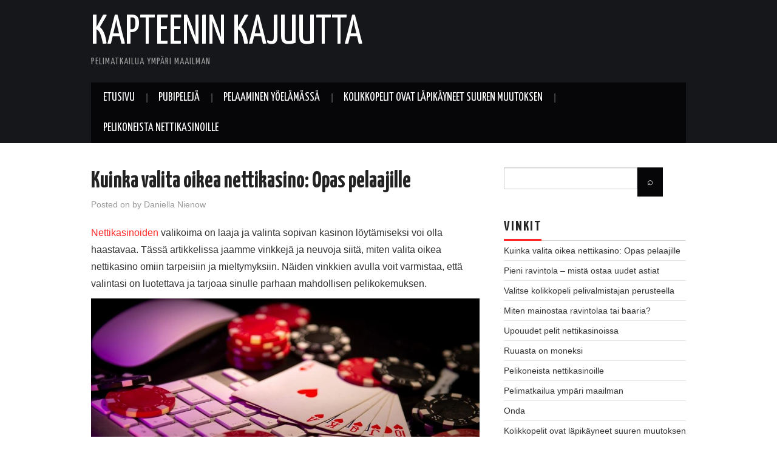

--- FILE ---
content_type: text/html; charset=utf-8
request_url: https://kapteeninkajuutta.com/kuinka-valita-oikea-nettikasino-opas-pelaajille/
body_size: 4665
content:
<!DOCTYPE html>
<html lang="en-US">
<head>

<meta charset="UTF-8">
<meta name="viewport" content="width=device-width">

<link rel="profile" href="https://gmpg.org/xfn/11">
<link rel="pingback" href="https://kapteeninkajuutta.com/xmlrpc.php">

	<title>Kuinka valita oikea nettikasino: Opas pelaajille &#8211; Kapteenin Kajuutta</title>
<link rel='dns-prefetch' href='https://kapteeninkajuutta.com' />
<link rel='dns-prefetch' href='//fonts.googleapis.com' />
<link rel="alternate" type="application/rss+xml" title="Kapteenin Kajuutta &raquo; Feed" href="https://kapteeninkajuutta.com/feed/" />
<link rel='stylesheet' id='formidable-css'  href='https://kapteeninkajuutta.com/wp-content/plugins/formidable/css/formidableforms4762.css?ver=1301309' type='text/css' media='all' />
<link rel='stylesheet' id='contact-form-7-css'  href='https://kapteeninkajuutta.com/wp-content/plugins/contact-form-7/includes/css/styles.css?ver=5.1.9' type='text/css' media='all' />
<link rel='stylesheet' id='wp-polls-css'  href='https://kapteeninkajuutta.com/wp-content/plugins/wp-polls/polls-css.css?ver=2.75.6' type='text/css' media='all' />
<style id='wp-polls-inline-css' type='text/css'>
.wp-polls .pollbar {
	margin: 1px;
	font-size: -2px;
	line-height: px;
	height: px;
	background-image: url('https://kapteeninkajuutta.com/wp-content/plugins/wp-polls/images/pollbg.gif');
	border: 1px solid #;
}

</style>
<link rel='stylesheet' id='athemes-headings-fonts-css'  href='//fonts.googleapis.com/css?family=Yanone+Kaffeesatz%3A200%2C300%2C400%2C700&#038;ver=4.8.3' type='text/css' media='all' />
<link rel='stylesheet' id='athemes-glyphs-css'  href='https://kapteeninkajuutta.com/wp-content/themes/hiero/css/athemes-glyphs.css?ver=4.8.3' type='text/css' media='all' />
<link rel='stylesheet' id='athemes-bootstrap-css'  href='https://kapteeninkajuutta.com/wp-content/themes/hiero/css/bootstrap.min.css?ver=4.8.3' type='text/css' media='all' />
<link rel='stylesheet' id='athemes-style-css'  href='https://kapteeninkajuutta.com/wp-content/themes/hiero/style.css?ver=4.8.3' type='text/css' media='all' />
<link rel='stylesheet' id='latest-posts-style-css'  href='https://kapteeninkajuutta.com/wp-content/plugins/latest-posts/assets/css/style.css?ver=4.8.3' type='text/css' media='all' />
<script type='text/javascript' src='https://kapteeninkajuutta.com/wp-includes/js/jquery/jquery.js?ver=1.12.4'></script>
<script type='text/javascript' src='https://kapteeninkajuutta.com/wp-includes/js/jquery/jquery-migrate.min.js?ver=1.4.1'></script>
<script type='text/javascript' src='https://kapteeninkajuutta.com/wp-content/themes/hiero/js/bootstrap.min.js?ver=4.8.3'></script>
<script type='text/javascript' src='https://kapteeninkajuutta.com/wp-content/themes/hiero/js/superfish.js?ver=4.8.3'></script>
<script type='text/javascript' src='https://kapteeninkajuutta.com/wp-content/themes/hiero/js/supersubs.js?ver=4.8.3'></script>
<script type='text/javascript' src='https://kapteeninkajuutta.com/wp-content/themes/hiero/js/settings.js?ver=4.8.3'></script>
<link rel='https://api.w.org/' href='https://kapteeninkajuutta.com/wp-json/' />
<link rel="EditURI" type="application/rsd+xml" title="RSD" href="https://kapteeninkajuutta.com/xmlrpc.php?rsd" />
<link rel="wlwmanifest" type="application/wlwmanifest+xml" href="https://kapteeninkajuutta.com/wp-includes/wlwmanifest.xml" /> 
<link rel='prev' title='Pieni ravintola &#8211; mistä ostaa uudet astiat' href='https://kapteeninkajuutta.com/pieni-ravintola-mista-ostaa-uudet-astiat/' />
<meta name="generator" content="WordPress 4.8.3" />
<link rel="canonical" href="https://kapteeninkajuutta.com/kuinka-valita-oikea-nettikasino-opas-pelaajille/" />
<link rel='shortlink' href='https://kapteeninkajuutta.com/?p=219' />
<link rel="alternate" type="application/json+oembed" href="https://kapteeninkajuutta.com/wp-json/oembed/1.0/embed?url=https%3A%2F%2Fkapteeninkajuutta.com%2Fkuinka-valita-oikea-nettikasino-opas-pelaajille%2F" />
<link rel="alternate" type="text/xml+oembed" href="https://kapteeninkajuutta.com/wp-json/oembed/1.0/embed?url=https%3A%2F%2Fkapteeninkajuutta.com%2Fkuinka-valita-oikea-nettikasino-opas-pelaajille%2F&#038;format=xml" />
<!--[if lt IE 9]>
<script src="https://kapteeninkajuutta.com/wp-content/themes/hiero/js/html5shiv.js"></script>
<![endif]-->
<!-- All in one Favicon 4.7 --><meta name="description" content=""><meta name="keywords" content=""></head>

<body class="post-template-default single single-post postid-219 single-format-standard group-blog">
		<header id="masthead" class="site-header" role="banner">
		<div class="clearfix container">
			<div class="site-branding">
							
										<div class="site-title">
						<a href="https://kapteeninkajuutta.com/" title="Kapteenin Kajuutta" rel="home">
							Kapteenin Kajuutta						</a>
					</div>
					<div class="site-description">Pelimatkailua ympäri maailman</div>
							<!-- .site-branding --></div>

						
			<nav id="main-navigation" class="main-navigation" role="navigation">
				<a href="#main-navigation" class="nav-open">Menu</a>
				<a href="#" class="nav-close">Close</a>
				<div class="clearfix sf-menu"><ul id="menu-valikko" class="menu"><li id="menu-item-36" class="menu-item menu-item-type-custom menu-item-object-custom menu-item-home menu-item-36"><a href="https://kapteeninkajuutta.com/">Etusivu</a></li>
<li id="menu-item-176" class="menu-item menu-item-type-post_type menu-item-object-post menu-item-176"><a href="https://kapteeninkajuutta.com/pubipeleja/">Pubipelejä</a></li>
<li id="menu-item-177" class="menu-item menu-item-type-post_type menu-item-object-post menu-item-177"><a href="https://kapteeninkajuutta.com/pelaaminen-yoelamassa/">Pelaaminen yöelämässä</a></li>
<li id="menu-item-178" class="menu-item menu-item-type-post_type menu-item-object-post menu-item-178"><a href="https://kapteeninkajuutta.com/kolikkopelit-ovat-lapikayneet-suuren-muutoksen/">Kolikkopelit ovat läpikäyneet suuren muutoksen</a></li>
<li id="menu-item-179" class="menu-item menu-item-type-post_type menu-item-object-post menu-item-179"><a href="https://kapteeninkajuutta.com/pelikoneista-nettikasinoille/">Pelikoneista nettikasinoille</a></li>
</ul></div>			<!-- #main-navigation --></nav>
		</div>
	<!-- #masthead --></header>

	<div id="main" class="site-main">
		<div class="clearfix container">

	<div id="primary" class="content-area">
		<div id="content" class="site-content" role="main">

		
			
<article id="post-219" class="clearfix post-219 post type-post status-publish format-standard hentry category-peli">
	<header class="entry-header">
		
		<h1 class="entry-title">Kuinka valita oikea nettikasino: Opas pelaajille</h1>

		<div class="entry-meta">
			<span class="posted-on">Posted on <a href="https://kapteeninkajuutta.com/kuinka-valita-oikea-nettikasino-opas-pelaajille/" title="" rel="bookmark"><time class="entry-date published updated" datetime="2024-04-12T01:30:00+00:00"></time></a></span><span class="byline"> by <span class="author vcard"><a class="url fn n" href="https://kapteeninkajuutta.com" title="View all posts by Daniella Nienow">Daniella Nienow</a></span></span>		<!-- .entry-meta --></div>
	<!-- .entry-header --></header>

			

	<div class="clearfix entry-content">
		<p><a href="https://suominettikasino.com/" target="_blank" rel="noopener">Nettikasinoiden</a> valikoima on laaja ja valinta sopivan kasinon löytämiseksi voi olla haastavaa. Tässä artikkelissa jaamme vinkkejä ja neuvoja siitä, miten valita oikea nettikasino omiin tarpeisiin ja mieltymyksiin. Näiden vinkkien avulla voit varmistaa, että valintasi on luotettava ja tarjoaa sinulle parhaan mahdollisen pelikokemuksen.</p>
<p><img style="display: block; margin-left: auto; margin-right: auto;" src="https://kapteeninkajuutta.com/wp-content/uploads/2024/03/online_casino_23-1.jpg" alt="" width="100%" /></p>
<h4>1. Tutki lisenssit ja sääntely</h4>
<p>Ensimmäinen askel on varmistaa, että valitsemasi nettikasino toimii asianmukaisen lisenssin alaisuudessa. Euroopassa toimivien kasinoiden tulisi olla lisensoituja esimerkiksi Maltalla, Iso-Britanniassa tai Gibraltarilla. Tarkista myös, että kasino noudattaa paikallisia sääntöjä ja määräyksiä, mikä takaa pelaajien turvallisuuden ja reilun pelin.</p>
<h4>2. Arvioi pelivalikoima</h4>
<p>Toiseksi, tarkista kasinon tarjoama pelivalikoima. <a href="https://suominettikasino.com/casinot" target="_blank" rel="noopener">Parhaat nettikasinot</a> tarjoavat laajan valikoiman pelejä, kuten kolikkopelejä, pöytäpelejä, live-kasinopelejä ja vedonlyöntimahdollisuuksia. Varmista, että kasinon pelivalikoima sisältää suosikkipelejäsi ja että uusia pelejä lisätään säännöllisesti.</p>
<h4>3. Vertaile bonuksia ja tarjouksia</h4>
<p>Kolmanneksi, vertaile eri kasinoiden tarjoamia bonuksia ja tarjouksia. Tervetuliaisbonukset, ilmaiskierrokset ja <a href="https://suominettikasino.com/" target="_blank" rel="noopener">suominetticasino.info</a> uskollisuusohjelmat voivat tarjota lisäarvoa pelaajille. Muista kuitenkin lukea bonusehdot huolellisesti, sillä niihin voi liittyä kierrätysvaatimuksia ja muita rajoituksia.</p>
<h4>4. Tarkista asiakastuki</h4>
<p>Hyvä asiakastuki on tärkeä osa luotettavaa nettikasinoa. Varmista, että kasino tarjoaa nopean ja ammattitaitoisen asiakaspalvelun useilla eri kanavilla, kuten live-chatilla, sähköpostilla tai puhelimella.</p>
<h4>5. Arvioi käyttökokemus</h4>
<p>Viimeisenä, arvioi kasinon käyttökokemus ja mobiilioptimointi. Hyvä nettikasino tarjoaa käyttäjäystävällisen ja responsiivisen sivuston, joka toimii moitteettomasti sekä tietokoneella että mobiililaitteilla. Testaa kasinon käytettävyys ja navigointi ennen rekisteröitymistä ja tallettamista.</p>
			<!-- .entry-content --></div>

	<footer class="entry-meta entry-footer">
		<span class="cat-links"><i class="ico-folder"></i> <a href="https://kapteeninkajuutta.com/category/peli/" rel="category tag">Peli</a></span>	<!-- .entry-meta --></footer>
<!-- #post-219 --></article>

							<div class="clearfix author-info">
					<div class="author-photo"><img alt='' src='http://2.gravatar.com/avatar/?s=75&#038;d=mm&#038;r=g' srcset='http://2.gravatar.com/avatar/?s=150&amp;d=mm&amp;r=g 2x' class='avatar avatar-75 photo avatar-default' height='75' width='75' /></div>
					<div class="author-content">
						<h3>Daniella Nienow</h3>
						<p></p>
						<div class="author-links">
							<a href="https://kapteeninkajuutta.com" rel="me">More Posts</a>

							
							
													</div>
					</div>
				<!-- .author-info --></div>
			
				<nav role="navigation" id="nav-below" class="post-navigation">
		<h1 class="screen-reader-text">Post navigation</h1>

	
		<div class="nav-previous"><a href="https://kapteeninkajuutta.com/pieni-ravintola-mista-ostaa-uudet-astiat/" rel="prev"><span class="meta-nav"><i class="ico-left-open"></i></span> Pieni ravintola &#8211; mistä ostaa uudet astiat</a></div>		
	
	</nav><!-- #nav-below -->
	
			
		
		</div><!-- #content -->
	</div><!-- #primary -->

<div id="widget-area-2" class="site-sidebar widget-area" role="complementary">
	<aside id="search-2" class="widget widget_search">
    <form style="display:flex" method="get" action="https://google.com/search" target="_blank">
      <input class="gsf" type="text" name="q">
      <script>document.write("<input type=\"hidden\" name=\"sitesearch\" value=\""+window.location.host+"\">")</script>
      <input type="submit" value="&#x2315;">
    </form>
  </aside>		<aside id="recent-posts-2" class="widget widget_recent_entries">		<h3 class="widget-title"><span>Vinkit</span></h3>		<ul>
					<li>
				<a href="https://kapteeninkajuutta.com/kuinka-valita-oikea-nettikasino-opas-pelaajille/">Kuinka valita oikea nettikasino: Opas pelaajille</a>
						</li>
					<li>
				<a href="https://kapteeninkajuutta.com/pieni-ravintola-mista-ostaa-uudet-astiat/">Pieni ravintola &#8211; mistä ostaa uudet astiat</a>
						</li>
					<li>
				<a href="https://kapteeninkajuutta.com/valitse-kolikkopeli-pelivalmistajan-perusteella/">Valitse kolikkopeli pelivalmistajan perusteella</a>
						</li>
					<li>
				<a href="https://kapteeninkajuutta.com/miten-mainostaa-ravintolaa-tai-baaria/">Miten mainostaa ravintolaa tai baaria?</a>
						</li>
					<li>
				<a href="https://kapteeninkajuutta.com/upouudet-pelit-nettikasinoissa/">Upouudet pelit nettikasinoissa</a>
						</li>
					<li>
				<a href="https://kapteeninkajuutta.com/ruuasta-on-moneksi/">Ruuasta on moneksi</a>
						</li>
					<li>
				<a href="https://kapteeninkajuutta.com/pelikoneista-nettikasinoille/">Pelikoneista nettikasinoille</a>
						</li>
					<li>
				<a href="https://kapteeninkajuutta.com/pelimatkailua-ympari-maailman/">Pelimatkailua ympäri maailman</a>
						</li>
					<li>
				<a href="https://kapteeninkajuutta.com/onda/">Onda</a>
						</li>
					<li>
				<a href="https://kapteeninkajuutta.com/kolikkopelit-ovat-lapikayneet-suuren-muutoksen/">Kolikkopelit ovat läpikäyneet suuren muutoksen</a>
						</li>
					<li>
				<a href="https://kapteeninkajuutta.com/risteilyjen-painopiste-siirtynyt-juhlinnasta-hyvasta-ruuasta-nauttimiseen/">Risteilyjen painopiste siirtynyt juhlinnasta hyvästä ruuasta nauttimiseen</a>
						</li>
					<li>
				<a href="https://kapteeninkajuutta.com/henrys-pub/">Henry’s Pub</a>
						</li>
					<li>
				<a href="https://kapteeninkajuutta.com/pelaaminen-yoelamassa/">Pelaaminen yöelämässä</a>
						</li>
					<li>
				<a href="https://kapteeninkajuutta.com/pubipeleja/">Pubipelejä</a>
						</li>
					<li>
				<a href="https://kapteeninkajuutta.com/syo-ja-pelaa/">Syö ja pelaa</a>
						</li>
					<li>
				<a href="https://kapteeninkajuutta.com/figaro-restaurant-winebistro/">Figaro restaurant &#038; winebistro</a>
						</li>
					<li>
				<a href="https://kapteeninkajuutta.com/ravintola-olo/">Ravintola Olo</a>
						</li>
					<li>
				<a href="https://kapteeninkajuutta.com/panimoravintola-plevna/">Panimoravintola Plevna</a>
						</li>
					<li>
				<a href="https://kapteeninkajuutta.com/panimoravintola-huvila/">Panimoravintola Huvila</a>
						</li>
					<li>
				<a href="https://kapteeninkajuutta.com/joensuun-teatteriravintola/">Joensuun Teatteriravintola</a>
						</li>
				</ul>
		</aside>		<!-- #widget-area-2 --></div>		</div>
	<!-- #main --></div>

	

	<footer id="colophon" class="site-footer" role="contentinfo">
		<div class="clearfix container">
			<div class="site-info">
				&copy; 2024 Kapteenin Kajuutta. All rights reserved.
			</div><!-- .site-info -->

			<div class="site-credit">
				<a href="https://athemes.com/theme/hiero/" rel="nofollow">Hiero</a> by aThemes
			</div><!-- .site-credit -->
		</div>
	<!-- #colophon --></footer>

<script type='text/javascript'>
/* <![CDATA[ */
var wpcf7 = {"apiSettings":{"root":"https:\/\/kapteeninkajuutta.com\/wp-json\/contact-form-7\/v1","namespace":"contact-form-7\/v1"},"cached":"1"};
/* ]]> */
</script>
<script type='text/javascript' src='https://kapteeninkajuutta.com/wp-content/plugins/contact-form-7/includes/js/scripts.js?ver=5.1.9'></script>
<script type='text/javascript'>
/* <![CDATA[ */
var pollsL10n = {"ajax_url":"https:\/\/kapteeninkajuutta.com\/wp-admin\/admin-ajax.php","text_wait":"Your last request is still being processed. Please wait a while ...","text_valid":"Please choose a valid poll answer.","text_multiple":"Maximum number of choices allowed: ","show_loading":"0","show_fading":"0"};
/* ]]> */
</script>
<script type='text/javascript' src='https://kapteeninkajuutta.com/wp-content/plugins/wp-polls/polls-js.js?ver=2.75.6'></script>
<script type='text/javascript' src='https://kapteeninkajuutta.com/wp-includes/js/wp-embed.min.js?ver=4.8.3'></script>

</body>
</html>